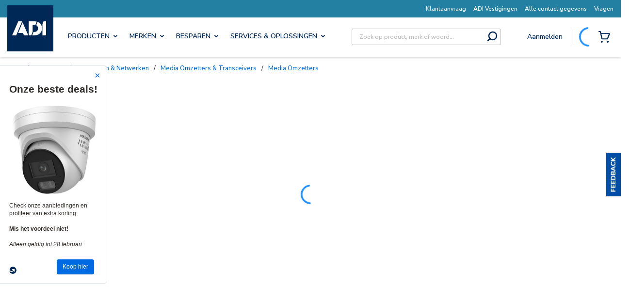

--- FILE ---
content_type: image/svg+xml
request_url: https://cdn.adiglobal.nl/userfiles/adi%20logo-desktop.svg?width=95&height=95
body_size: 663
content:
<svg width="95" height="95" viewBox="0 0 95 95" fill="none" xmlns="http://www.w3.org/2000/svg">
<path d="M95 0H0V95H95V0Z" fill="#002856"/>
<path fill-rule="evenodd" clip-rule="evenodd" d="M74.6806 33.0005L72.4678 38.8847V62.0513H80V33.0005H74.6806Z" fill="white"/>
<path fill-rule="evenodd" clip-rule="evenodd" d="M62.4703 34.1606L59.7086 41.0466L59.7081 41.0475C62.0188 42.2017 63.3994 44.4184 63.3994 47.4844V47.5671C63.3994 50.6447 62.0337 52.8468 59.7438 53.9964C58.5452 54.5989 57.0924 54.913 55.4501 54.913H54.149L51.287 62.0509H55.1619C65.5409 62.0509 71.5955 55.8262 71.5955 47.4426V47.3599C71.5955 41.1636 68.3296 36.2858 62.4703 34.1606Z" fill="white"/>
<mask id="mask0_1548_3189" style="mask-type:alpha" maskUnits="userSpaceOnUse" x="10" y="33" width="51" height="30">
<path d="M10 33H60.7716V62.0512H10V33Z" fill="white"/>
</mask>
<g mask="url(#mask0_1548_3189)">
<path fill-rule="evenodd" clip-rule="evenodd" d="M52.1962 54.9129V40.1387H55.4501C56.3796 40.1387 57.2478 40.2415 58.0451 40.4404L58.0455 40.4395L60.7716 33.6396C59.1239 33.2231 57.3059 33 55.3261 33H44.2058V62.0512H49.3793L52.1962 54.9129Z" fill="white"/>
<path fill-rule="evenodd" clip-rule="evenodd" d="M30.5202 33.0005H22.6853L22.6849 33.0017L9.99945 62.0513H18.3945L30.5202 33.0005Z" fill="white"/>
</g>
<path fill-rule="evenodd" clip-rule="evenodd" d="M31.5892 35.1616L22.5158 56.9007H32.3048L34.4757 62.0513H43.3309L31.5892 35.1616Z" fill="white"/>
</svg>


--- FILE ---
content_type: text/plain; charset=utf-8
request_url: https://rl.quantummetric.com/adiglobal/hash-check
body_size: -119
content:
["4urDJb2Ifr4=","ngKYJOYOWMQ="]

--- FILE ---
content_type: text/javascript
request_url: https://d6tizftlrpuof.cloudfront.net/live/scripts/campaign-include/a5f669c28be1979ab5e2785121a6e10b/v2/slideout.coffee
body_size: 3759
content:
(function(){var k=function(b,a){return function(){return b.apply(a,arguments)}};var g=window.parent;var h=g.document;var l=null;var m=window.usabilla_live.onEvent;var n=function(){function b(a,c,d,b,f){this.obj=a;this.property=c;this.off=d;this.on=b;this.defaultSpeed=f;this.doAnimation=k(this.doAnimation,this);this.callback=this.timer=this.goal=null}b.prototype.start=function(a,c){null==a&&(a=null);null==c&&(c=this.defaultSpeed);return this.animate(c,a,this.off,this.on)};b.prototype.stop=function(a,
c){null==a&&(a=null);null==c&&(c=this.defaultSpeed);return this.animate(c,a,this.on,this.off)};b.prototype.animate=function(a,c,d,b){"function"===typeof this.callback&&this.callback(!1);this.callback=c;this.startVal=c=parseInt(this.obj.style[this.property])||d;this.stopVal=b;this.speed=a*(1-(c-d)/(b-d));this.startTime=new Date;if(null===this.timer)return this.timer=setInterval(this.doAnimation,20)};b.prototype.doAnimation=function(){var a=Math.min(1,(new Date-this.startTime)/this.speed);a=(a-1)*(a-
1)*(a-1)+1;this.obj.style[this.property]=""+(this.startVal+(this.stopVal-this.startVal)*a)+"px";if(1<=a)return clearInterval(this.timer),this.timer=null,this.obj.style[this.property]=""+this.stopVal+"px","function"===typeof this.callback&&this.callback(!0),this.callback=null};return b}();var p=function(){function b(a,c,b){this.config=a;this.iframe=c;this.campaign=b;this.onMessage=k(this.onMessage,this);ensure_json();this.speed=this.config.speed||5E3;this.position=this.config.position||"right";this.offsetPercent=
60;"positionOffset"in this.config&&(this.offsetPercent=this.config.positionOffset);this.location=this.config.location+(-1===this.config.location.indexOf("?")?"?":"&")+"tags="+encodeURIComponent(this.position);"https:"!==h.location.protocol&&(this.location=this.location.replace(/^https:/,"http:"));this.stopOnFeedback=!0;this.startQueue=this.positioned=!1;this.animation=null;this.open=!1;this.opened=this.closed=this.property=null;l=h.getElementsByTagName("body")[0];this.initialize()}b.prototype.getTags=
function(){return["slideout"]};b.prototype.initialize=function(){var a,c=this;this.container=h.createElement("div");this.container.className="usabilla__overlay";var b={position:"fixed",backgroundColor:"transparent",zIndex:"999999999",visibility:"hidden",margin:"0",padding:"0",overflow:"hidden",textAlign:"left"};b[this.position]="0";for(a in b){var e=b[a];this.container.style[a]=e}this.msg=h.createElement("iframe");b={width:"10px",height:"10px",margin:"0",padding:"0",border:"0",overflow:"hidden",zIndex:"9997",
maxWidth:"100%",position:"absolute",backgroundColor:"transparent",visibility:"hidden",boxShadow:"0 0 0",display:"block"};for(a in b)e=b[a],this.msg.style[a]=e;this.msg.frameBorder="0";this.msg.marginWidth="0";this.msg.marginHeight="0";this.msg.scrolling="no";this.msg.title="Usabilla Feedback Form";this.msg.allowTransparency=!0;this.msg.src=this.location;m(g,"message",function(a){a=a||window.event;if(null!==c.msg&&a.source===c.msg.contentWindow)return ensure_json(function(){return c.onMessage(JSON.parse(a.data))})});
this.container.appendChild(this.msg);return l.appendChild(this.container)};b.prototype.viewportWidth=function(){return Math.max(h.documentElement.clientWidth,g.innerWidth||0)};b.prototype.viewportHeight=function(){var a=Math.max(h.documentElement.clientHeight,g.innerHeight||0);"BackCompat"===h.compatMode&&0<g.innerHeight&&g.innerHeight<a&&(a=g.innerHeight);return a};b.prototype.maskingData=function(){var a;return null!=(null!=(a=window.usabilla_live_settings)?a.masks:void 0)?{masks:window.usabilla_live_settings.masks,
maskCharacter:window.usabilla_live_settings.maskCharacter}:null};b.prototype.customData=function(){var a;return(null!=(a=window.usabilla_live_settings)?a.local_data:void 0)||{}};b.prototype.onMessage=function(a){if("resize"===a.type){if(this.size=a,this.reposition(),!this.positioned&&(this.positionIframe(),this.msg.contentWindow.postMessage(JSON.stringify({type:"url",url:h.location.toString()}),"*"),this.msg.contentWindow.postMessage(JSON.stringify({type:"customData",data:this.customData()}),"*"),
a=this.maskingData(),null!=a)){var b=JSON.stringify(a.masks.map(function(a){return{source:a.source.toString(),flags:a.flags.toString()}}));return this.msg.contentWindow.postMessage(JSON.stringify({type:"masking",data:{masks:b,maskCharacter:a.maskCharacter}}),"*")}}else{if("stopOnFeedback"===a.type)return this.stopOnFeedback=!0;if("close"===a.type)return this.stop(),this.campaign.stop();if("feedback"===a.type)return this.stop(),this.campaign.boost=!0,window.usabilla_live.buttonClick();if("pageSwitch"===
a.type)return this.campaign.pageSwitch(a);if("success"===a.type)return this.campaign.success({result:a.data||null});if("successOnFeedback"===a.type)return this.campaign.successOnFeedback();if("failure"===a.type)return this.campaign.failure();if("markAsClicked"===a.type)return this.campaign.markAsClicked();if("failureAndClose"===a.type)return this.campaign.failure(),this.stop(),this.campaign.stop();if("successAndClose"===a.type)return this.campaign.success({result:a.data||null}),this.stop(),this.campaign.stop()}};
b.prototype.adjustMobileFormPosition=function(a){if(this.isMobile()){var b=g.scrollY;this.container.style.position="absolute";return this.container.style.top=""+(a+b)+"px"}};b.prototype.reposition=function(){var a=0;var b=this.size.width;var d=this.size.height;if("bottom"===this.position||"top"===this.position){var e=this.viewportWidth();var f=Math.round(this.offsetPercent/100*e);f-=b/2;0>f&&(f=0);f+b>e&&(f-=f+b-e);0>f&&(f=0,b=e);this.container.style.left=""+f+"px";"bottom"===this.position?(this.property=
"top",this.closed=d,this.opened=0,a=Math.max(0,this.viewportHeight()-d)):(this.property="top",this.closed=-d,this.opened=0)}else if("right"===this.position||"left"===this.position)e=this.viewportHeight(),f=Math.round(this.offsetPercent/100*e),a=f-d/2,0>a&&(a=0),a+d>e&&(a-=a+d-e),0>a&&(a=0,this.isMobile()||(d=e)),this.container.style.top=""+a+"px","right"===this.position?(this.property="left",this.closed=b):(this.property="left",this.closed=-b),this.opened=0;this.msg.style.width=""+b+"px";this.msg.style.height=
""+d+"px";this.container.style.width=""+b+"px";this.container.style.height=""+d+"px";return this.adjustMobileFormPosition(a)};b.prototype.positionIframe=function(){this.msg.style[this.property]=this.closed;this.msg.style.visiblity="visible";this.container.style.visibility="visible";this.positioned=!0;if(this.startQueue)return this.startQueue=!1,this.start()};b.prototype.start=function(){if(!this.open){if(this.positioned)return null===this.animation&&(this.animation=new n(this.msg,this.property,this.closed,
this.opened,this.speed)),this.msg.style.visibility="visible",this.container.style.zIndex="9999999999",this.open=!0,this.animation.start();this.startQueue=!0}};b.prototype.stop=function(){var a=this;this.startQueue=!1;if(this.open&&(this.open=!1,null!==this.animation))return this.animation.stop(function(b){a.animation=null;return a.destroy()})};b.prototype.destroy=function(){var a=this;if(null!==this.msg&&(null!==this.animation&&this.animation.stop(function(){a.animation=null;return a.destroy()},0),
this.container))return this.container.parentNode.removeChild(this.container),this.container=null};b.prototype.isMobile=function(){var a=!1;var b=navigator.userAgent||navigator.vendor||window.opera;if(/(android|bb\d+|meego).+mobile|avantgo|bada\/|blackberry|blazer|compal|elaine|fennec|hiptop|iemobile|ip(hone|od)|iris|kindle|lge |maemo|midp|mmp|mobile.+firefox|netfront|opera m(ob|in)i|palm( os)?|phone|p(ixi|re)\/|plucker|pocket|psp|series(4|6)0|symbian|treo|up\.(browser|link)|vodafone|wap|windows ce|xda|xiino/i.test(b)||
/1207|6310|6590|3gso|4thp|50[1-6]i|770s|802s|a wa|abac|ac(er|oo|s\-)|ai(ko|rn)|al(av|ca|co)|amoi|an(ex|ny|yw)|aptu|ar(ch|go)|as(te|us)|attw|au(di|\-m|r |s )|avan|be(ck|ll|nq)|bi(lb|rd)|bl(ac|az)|br(e|v)w|bumb|bw\-(n|u)|c55\/|capi|ccwa|cdm\-|cell|chtm|cldc|cmd\-|co(mp|nd)|craw|da(it|ll|ng)|dbte|dc\-s|devi|dica|dmob|do(c|p)o|ds(12|\-d)|el(49|ai)|em(l2|ul)|er(ic|k0)|esl8|ez([4-7]0|os|wa|ze)|fetc|fly(\-|_)|g1 u|g560|gene|gf\-5|g\-mo|go(\.w|od)|gr(ad|un)|haie|hcit|hd\-(m|p|t)|hei\-|hi(pt|ta)|hp( i|ip)|hs\-c|ht(c(\-| |_|a|g|p|s|t)|tp)|hu(aw|tc)|i\-(20|go|ma)|i230|iac( |\-|\/)|ibro|idea|ig01|ikom|im1k|inno|ipaq|iris|ja(t|v)a|jbro|jemu|jigs|kddi|keji|kgt( |\/)|klon|kpt |kwc\-|kyo(c|k)|le(no|xi)|lg( g|\/(k|l|u)|50|54|\-[a-w])|libw|lynx|m1\-w|m3ga|m50\/|ma(te|ui|xo)|mc(01|21|ca)|m\-cr|me(rc|ri)|mi(o8|oa|ts)|mmef|mo(01|02|bi|de|do|t(\-| |o|v)|zz)|mt(50|p1|v )|mwbp|mywa|n10[0-2]|n20[2-3]|n30(0|2)|n50(0|2|5)|n7(0(0|1)|10)|ne((c|m)\-|on|tf|wf|wg|wt)|nok(6|i)|nzph|o2im|op(ti|wv)|oran|owg1|p800|pan(a|d|t)|pdxg|pg(13|\-([1-8]|c))|phil|pire|pl(ay|uc)|pn\-2|po(ck|rt|se)|prox|psio|pt\-g|qa\-a|qc(07|12|21|32|60|\-[2-7]|i\-)|qtek|r380|r600|raks|rim9|ro(ve|zo)|s55\/|sa(ge|ma|mm|ms|ny|va)|sc(01|h\-|oo|p\-)|sdk\/|se(c(\-|0|1)|47|mc|nd|ri)|sgh\-|shar|sie(\-|m)|sk\-0|sl(45|id)|sm(al|ar|b3|it|t5)|so(ft|ny)|sp(01|h\-|v\-|v )|sy(01|mb)|t2(18|50)|t6(00|10|18)|ta(gt|lk)|tcl\-|tdg\-|tel(i|m)|tim\-|t\-mo|to(pl|sh)|ts(70|m\-|m3|m5)|tx\-9|up(\.b|g1|si)|utst|v400|v750|veri|vi(rg|te)|vk(40|5[0-3]|\-v)|vm40|voda|vulc|vx(52|53|60|61|70|80|81|83|85|98)|w3c(\-| )|webc|whit|wi(g |nc|nw)|wmlb|wonu|x700|yas\-|your|zeto|zte\-/i.test(b.substr(0,
4)))a=!0;return a};return b}();RegisterScript("v2/slideout.coffee",p)}).call(this);
